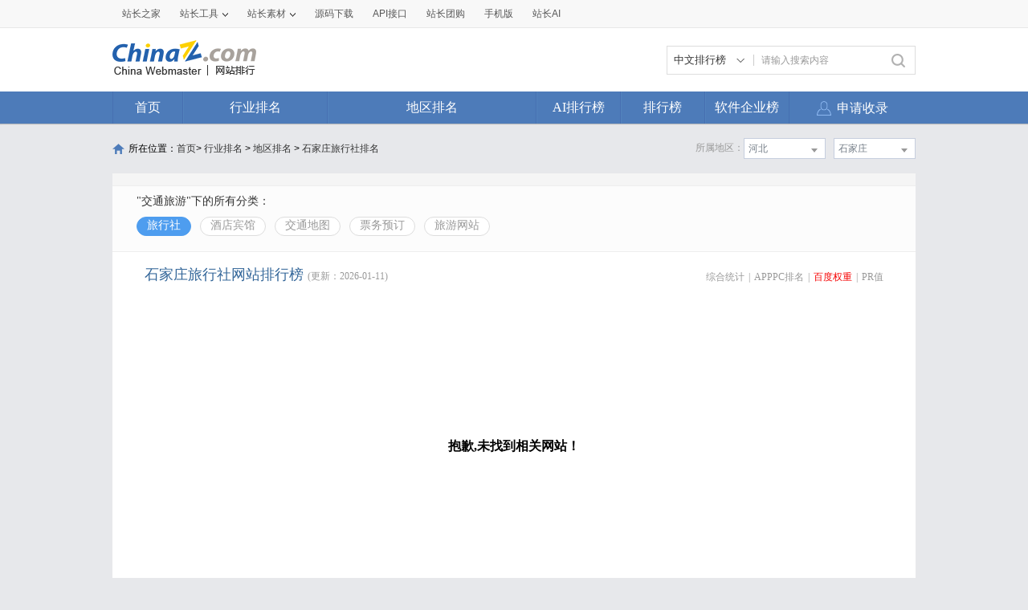

--- FILE ---
content_type: text/html; charset=utf-8
request_url: https://top.chinaz.com/hydq/jiaotonglvyou_lvxingshe/HeBei_ShiJiaZhuang_br.html
body_size: 7338
content:

<!DOCTYPE html>
<html>
<head>
    <meta http-equiv="Content-Type" content="text/html; charset=utf-8">
    <title>石家庄旅行社网站 - 石家庄旅行社网站br排名 - 网站排行榜</title>
    <meta name="keywords" content="br石家庄旅行社网站排名,br石家庄旅行社网站排行榜,br石家庄旅行社网站大全,br石家庄旅行社中文网站排名" />
    <meta name="description" content="br石家庄旅行社网站排名,根据网站的综合值按照不同的br石家庄旅行社网站进行筛选排名结果,通过筛选br石家庄旅行社网站可以看到每个br石家庄旅行社网站里面的网站排名优质的网站是哪些" />
    <link rel="stylesheet" type="text/css" href="https://top.chinaz.com/css/base.css">
    <script src="https://top.chinaz.com/js/jquery.min.js" type="text/jscript" language="javascript"></script>
    <script src="https://top.chinaz.com/js/jq-public.js" type="text/jscript" language="javascript"></script>
    <script src="https://top.chinaz.com/js/toppage.js?rd=20250610" type="text/jscript" language="javascript"></script>
    <script src="https://top.chinaz.com/js/layer/layer.js" type="text/jscript" language="javascript"></script>
    <script src="https://top.chinaz.com/js/device.min.js" type="text/jscript" language="javascript"></script>
    <script src="https://top.chinaz.com/js/Moblie.js" type="text/jscript" language="javascript"></script>

    <script class="CLASS42bc4e2f_b826_11e9_9ed0_18dbf2568723" src="https://a2put.chinaz.com/propagate.js"></script>
       <link rel="alternate" media="only screen and(max-width: 640px)" href="https://mtop.chinaz.com/hydq/jiaotonglvyou_lvxingshe/HeBei_ShiJiaZhuang_br.html">
    

    <link rel="shortcut icon" type="image/x-ico" href="https://img.chinaz.com/2020/img/favicon.ico" />
    <script type="text/javascript" language="javascript">
        $(function () {
            var r = Math.ceil(Math.random() * 20);
            var s = Math.ceil(Math.random() * 20);
            $("#MVaneHead_01 > a").each(function (i) {
                if (i == r || s == i) {
                    $(this).addClass("spec");
                }
            });
        });
        function ReloadRandom() {
            var guid = $("randomLink").attr("val");
            $.post("/json/IndexHandler.ashx?rd=" + Math.random(), { action: "random", guid: guid }, function (msg) {
                $("#randomList").html(msg.str);
                $("#randomLink").attr("val", msg.guid)
            }, "json");
        }
    </script>
</head>

<body id="content">


	<div class="advertBox backfix" id="toolLeftImg">
        <script>propagate('s1693353963620413', getCurrentScript())</script>
    </div>
    <div class="TopPageHeadWrap">
        <div class="toolBar">
            <div class="TPmain">
                <!--topNav Star -->
                <div class="topNav clearfix">
                    <ul class="navList fl clearfix">
                        <li><div class="one"><a href="https://www.chinaz.com">站长之家</a></div></li>

                        <li>
                            <div class="one"><a href="https://tool.chinaz.com" target="_blank">站长工具<i class="icon"></i></a></div>
                            <div class="two">
                                <a href="https://apppc.chinaz.com/index.php" target="_blank">APPPC排名查询</a>
                                <a href="https://rank.chinaz.com" target="_blank">百度权重查询</a>
                                <a href="https://seo.chinaz.com" target="_blank">SEO概况查询</a>
                                <a href="https://link.chinaz.com" target="_blank">友情链接查询</a>
                                <a href="https://whois.chinaz.com" target="_blank">Whois信息查询</a>
                            </div>
                        </li>

                        <li>
                            <div class="one"><a href="https://sc.chinaz.com" target="_blank">站长素材<i class="icon"></i></a></div>
                            <div class="two">
                                <a href="https://font.chinaz.com/" target="_blank">字体下载</a>
                                <a href="https://sc.chinaz.com/jianli/" target="_blank">简历模板</a>
                                <a href="https://sc.chinaz.com/tupian/" target="_blank">高清图片</a>
                                <a href="https://sc.chinaz.com/shiliang/" target="_blank">矢量素材</a>
                                <a href="https://sc.chinaz.com/ppt/" target="_blank">PPT模板</a>
                                <a href="https://sc.chinaz.com/psd/" target="_blank">PSD素材</a>
                            </div>
                        </li>
                        <li><div class="one"><a href="https://down.chinaz.com" target="_blank">源码下载</a></div></li>
                        <li><div class="one"><a href="https://api.chinaz.com/ApiDetails/Top" target="_blank">API接口</a></div></li>
                        <li><div class="one"><a href="https://tuan.chinaz.com/" target="_blank">站长团购</a></div></li>
                        <li>
                            <a class="Tnone" target="_blank" href="https://mtop.chinaz.com/"><span>手机版</span></a>
                            <p class="Tntwo two"><img src="https://top.chinaz.com/images/phone.jpg" width="200" height="200"></p>
                        </li>
                        <li>
                            <div class="one"><a  target="_blank" href="https://ai.chinaz.com/"><span>站长AI</span></a></div>
</li>
                        <!--<li><div class="one"><a href="https://space.chinaz.com" target="_blank">站长专栏</a></div></li>-->
                        <!--<li class="watch"><div class="one"><a href="https://weibo.com/chinaz" target="_blank"><i class="icon"></i>关注我们</a></div></li>-->
                    </ul>
                    <div class="navUser fr" id="chinaz_topbar">
             
                    </div>
                </div>
                <!--topNav End -->
            </div>
        </div>
        <div class="ToplogoWrap clearfix">
            <div class="TPmain">
                <h1 class="Toplogo"><a href=""><img src="https://top.chinaz.com/images/top-logo.png"></a></h1>
                <div class="TopSearch">
                    <div class="select">
                        <div class="current">
                            <input type="hidden" id="seaTypeId" value="1">
                            <span>中文排行榜</span>
                            <i></i>
                        </div>
                        <div class="list">
                            <div class="box">
                                <div class="item" data-value="1">中文排行榜</div>
                                <div class="item" data-value="2">软件企业榜</div>
                                <div class="item" data-value="3">软件产品榜</div>
                            </div>
                        </div>
                    </div>
                    <input type="text" lang="请输入搜索内容" id="txtKeyWord" onblur="BlurKey()" onfocus="FucusKey()" class="Rtxt" value="请输入搜索内容" />
                    <input id="btnSearch" type="button" onclick="javascript:SearchKey();" class="Rbtn" />
                </div>
                <div class="fr mr25" style=" text-align:right; width:468px; ">
                    <!--<a href="https://tool.chinaz.com/ppb/ppbs11" target="_blank"><img src="https://stats.chinaz.com/tools_img/ppb468.gif" /></a>-->
                    <script>propagate('1333761443824144385', getCurrentScript());</script>
                </div>
            </div>
        </div>
        <!--ToolNavbar-begin-->
        <div style="overflow: hidden;" class="TopNav-showWrap" id="Navbar">
            <div class="TopNav-layout">
                <div class="TopNav-menu line">
                    <div class="TopNav-content container">
                        <div class="TopNav-Centbox">
                            <div class="TopNav-MenuItem TopNav-MenuItem-index">
                                <a class="menu-title $.current1" href="https://top.chinaz.com/">首页</a><div class="MenuItemCent" style=" padding-left:0;"><ul class="MenuItem-SubList"> <li class="SubItem-wp"><a class="TNMI-SubItem" href="https://top.chinaz.com/all/">网站总排名</a></li></ul></div>
                            </div>
                            <div class="TopNav-MenuItem TopNav-MenuItemThree">
                                <a class="menu-title" href="https://top.chinaz.com/hangye/">行业排名</a><div class="MenuItemCent leftbor"><ul class="MenuItem-SubList"> <li class="SubItem-wp"><a class="TNMI-SubItem" href="https://top.chinaz.com/hangye/index_shenghuo.html">生活服务</a></li> <li class="SubItem-wp"><a class="TNMI-SubItem" href="https://top.chinaz.com/hangye/index_zonghe.html">综合其他</a></li> <li class="SubItem-wp"><a class="TNMI-SubItem" href="https://top.chinaz.com/hangye/index_yule.html">休闲娱乐</a></li> <li class="SubItem-wp"><a class="TNMI-SubItem" href="https://top.chinaz.com/hangye/index_jiaoyu.html">教育文化</a></li> <li class="SubItem-wp"><a class="TNMI-SubItem" href="https://top.chinaz.com/hangye/index_qiye.html">行业企业</a></li> <li class="SubItem-wp"><a class="TNMI-SubItem" href="https://top.chinaz.com/hangye/index_wangluo.html">网络科技</a></li> <li class="SubItem-wp"><a class="TNMI-SubItem" href="https://top.chinaz.com/hangye/index_gov.html">政府组织</a></li> <li class="SubItem-wp"><a class="TNMI-SubItem" href="https://top.chinaz.com/hangye/index_shopping.html">购物网站</a></li> <li class="SubItem-wp"><a class="TNMI-SubItem" href="https://top.chinaz.com/hangye/index_news.html">新闻媒体</a></li> <li class="SubItem-wp"><a class="TNMI-SubItem" href="https://top.chinaz.com/hangye/index_jiaotonglvyou.html">交通旅游</a></li> <li class="SubItem-wp"><a class="TNMI-SubItem" href="https://top.chinaz.com/hangye/index_yiliao.html">医疗健康</a></li> <li class="SubItem-wp"><a class="TNMI-SubItem" href="https://top.chinaz.com/hangye/index_tiyu.html">体育健身</a></li></ul></div>
                            </div>
                            <div class="TopNav-MenuItem TopNav-MenuItemtwo">
                                <a class="menu-title" href="https://top.chinaz.com/diqu/">地区排名</a><div class="MenuItemCent"><ul class="MenuItem-SubList"><li class="SubItem-wp"><a class="TNMI-SubItem" href="https://top.chinaz.com/diqu/index_BeiJing.html">北京</a></li><li class="SubItem-wp"><a class="TNMI-SubItem" href="https://top.chinaz.com/diqu/index_ShangHai.html">上海</a></li><li class="SubItem-wp"><a class="TNMI-SubItem" href="https://top.chinaz.com/diqu/index_TianJin.html">天津</a></li><li class="SubItem-wp"><a class="TNMI-SubItem" href="https://top.chinaz.com/diqu/index_ZhongQing.html">重庆</a></li><li class="SubItem-wp"><a class="TNMI-SubItem" href="https://top.chinaz.com/diqu/index_HeiLongJiang.html">黑龙江</a></li><li class="SubItem-wp"><a class="TNMI-SubItem" href="https://top.chinaz.com/diqu/index_JiLin.html">吉林</a></li><li class="SubItem-wp"><a class="TNMI-SubItem" href="https://top.chinaz.com/diqu/index_LiaoNing.html">辽宁</a></li><li class="SubItem-wp"><a class="TNMI-SubItem" href="https://top.chinaz.com/diqu/index_NeiMengGu.html">内蒙古</a></li><li class="SubItem-wp"><a class="TNMI-SubItem" href="https://top.chinaz.com/diqu/index_HeBei.html">河北</a></li><li class="SubItem-wp"><a class="TNMI-SubItem" href="https://top.chinaz.com/diqu/index_ShanXi.html">山西</a></li><li class="SubItem-wp"><a class="TNMI-SubItem" href="https://top.chinaz.com/diqu/index_ShaanXi.html">陕西</a></li><li class="SubItem-wp"><a class="TNMI-SubItem" href="https://top.chinaz.com/diqu/index_ShanDong.html">山东</a></li><li class="SubItem-wp"><a class="TNMI-SubItem" href="https://top.chinaz.com/diqu/index_XinJiang.html">新疆</a></li><li class="SubItem-wp"><a class="TNMI-SubItem" href="https://top.chinaz.com/diqu/index_XiCang.html">西藏</a></li><li class="SubItem-wp"><a class="TNMI-SubItem" href="https://top.chinaz.com/diqu/index_QingHai.html">青海</a></li><li class="SubItem-wp"><a class="TNMI-SubItem" href="https://top.chinaz.com/diqu/index_GanSu.html">甘肃</a></li><li class="SubItem-wp"><a class="TNMI-SubItem" href="https://top.chinaz.com/diqu/index_NingXia.html">宁夏</a></li><li class="SubItem-wp"><a class="TNMI-SubItem" href="https://top.chinaz.com/diqu/index_HeNan.html">河南</a></li><li class="SubItem-wp"><a class="TNMI-SubItem" href="https://top.chinaz.com/diqu/index_JiangSu.html">江苏</a></li><li class="SubItem-wp"><a class="TNMI-SubItem" href="https://top.chinaz.com/diqu/index_HuBei.html">湖北</a></li><li class="SubItem-wp"><a class="TNMI-SubItem" href="https://top.chinaz.com/diqu/index_ZheJiang.html">浙江</a></li><li class="SubItem-wp"><a class="TNMI-SubItem" href="https://top.chinaz.com/diqu/index_AnHui.html">安徽</a></li><li class="SubItem-wp"><a class="TNMI-SubItem" href="https://top.chinaz.com/diqu/index_FuJian.html">福建</a></li><li class="SubItem-wp"><a class="TNMI-SubItem" href="https://top.chinaz.com/diqu/index_JiangXi.html">江西</a></li><li class="SubItem-wp"><a class="TNMI-SubItem" href="https://top.chinaz.com/diqu/index_HuNan.html">湖南</a></li><li class="SubItem-wp"><a class="TNMI-SubItem" href="https://top.chinaz.com/diqu/index_GuiZhou.html">贵州</a></li><li class="SubItem-wp"><a class="TNMI-SubItem" href="https://top.chinaz.com/diqu/index_SiChuan.html">四川</a></li><li class="SubItem-wp"><a class="TNMI-SubItem" href="https://top.chinaz.com/diqu/index_GuangDong.html">广东</a></li><li class="SubItem-wp"><a class="TNMI-SubItem" href="https://top.chinaz.com/diqu/index_YunNan.html">云南</a></li><li class="SubItem-wp"><a class="TNMI-SubItem" href="https://top.chinaz.com/diqu/index_GuangXi.html">广西</a></li><li class="SubItem-wp"><a class="TNMI-SubItem" href="https://top.chinaz.com/diqu/index_HaiNan.html">海南</a></li><li class="SubItem-wp"><a class="TNMI-SubItem" href="https://top.chinaz.com/diqu/index_XiangGang.html">香港</a></li><li class="SubItem-wp"><a class="TNMI-SubItem" href="https://top.chinaz.com/diqu/index_AoMen.html">澳门</a></li><li class="SubItem-wp"><a class="TNMI-SubItem" href="https://top.chinaz.com/diqu/index_TaiWan.html">台湾</a></li><li class="SubItem-wp"><a class="TNMI-SubItem" href="https://top.chinaz.com/diqu/index_HaiWai.html">海外</a></li></ul></div>
                            </div>
								<div class="TopNav-MenuItem TopNav-MenuItemOne">
                                <a class="menu-title" href="https://top.chinaz.com/alltop/">AI排行榜</a>
                                <div class="MenuItemCent" style=" padding-left:0;">
                                    <ul class="MenuItem-SubList">
                                        <li class="SubItem-wp"><a class="TNMI-SubItem" href="https://app.aibase.com/zh/best-ai-tools">全球排行榜</a></li>
                                        <li class="SubItem-wp"><a class="TNMI-SubItem" href="https://app.aibase.com/zh/tools">AI工具导航</a></li>
                                        <li class="SubItem-wp"><a class="TNMI-SubItem" href="https://news.aibase.com/zh">AI资讯</a></li>
                                        <li class="SubItem-wp"><a class="TNMI-SubItem" href="https://model.aibase.com/zh/llm">AI模型库</a></li>
                                        <li class="SubItem-wp"><a class="TNMI-SubItem" href="https://mcp.aibase.com/zh/ranking">MCP排行榜</a></li>
                                        <li class="SubItem-wp"><a class="TNMI-SubItem" href="https://model.aibase.com/zh/arena">大模型竞技场</a></li>
                                        <li class="SubItem-wp"><a class="TNMI-SubItem" href="https://model.aibase.com/zh/calculator">模型费用计算器</a></li>
                                    </ul>
                                </div>
                            </div>
                            <div class="TopNav-MenuItem TopNav-MenuItemOne">
                                <a class="menu-title" href="https://top.chinaz.com/alltop/">排行榜</a>
                                <div class="MenuItemCent" style=" padding-left:0;">
                                    <ul class="MenuItem-SubList">
                                        <li class="SubItem-wp"><a class="TNMI-SubItem" href="https://top.chinaz.com/diqutop/">地区排行榜</a></li>
                                        <li class="SubItem-wp"><a class="TNMI-SubItem" href="https://top.chinaz.com/hangyetop/">行业排行榜</a></li>
                                        <li class="SubItem-wp"><a class="TNMI-SubItem" href="https://top.chinaz.com/waptop/">移动排行榜</a></li>
                                        <li class="SubItem-wp"><a class="TNMI-SubItem" href="https://top.chinaz.com/gongsi/">公司排行榜</a></li>
                                        <li class="SubItem-wp"><a class="TNMI-SubItem" href="https://alexa.chinaz.com/Global/">全球排行榜</a></li>
                                    </ul>
                                </div>
                            </div>
						
                            <div class="TopNav-MenuItem TopNav-MenuItemFour">
                                <a class="menu-title" href="https://top.chinaz.com/qiye/">软件企业榜</a>
                                <div class="MenuItemCent" style=" padding-left:0;">
                                    <ul class="MenuItem-SubList">
                                        <li class="SubItem-wp"><a class="TNMI-SubItem" href="https://top.chinaz.com/qiye/">软件企业榜</a></li>
                                        <li class="SubItem-wp"><a class="TNMI-SubItem" href="https://top.chinaz.com/qiye/cp.html">软件产品榜</a></li>
                                    </ul>
                                </div>
                            </div>
                            <div class="menu-right-section rightnav fr">
                                <ul class="menu-right-list">
                                    <li class="menu-right-list-item user-center">
                                        <a href="https://topuser.chinaz.com/shoulu.aspx" class="menu-right-list-link">
                                            <span class="item-icon"></span>
                                            <span class="item-name">申请收录</span>
                                        </a>
                                    </li>
                                </ul>
                            </div>
                        </div>
                    </div>
                </div>
            </div>
        </div> <!--ToolNavbar-end-->
    </div>
    <div class="gotop hide" id="gotop">
        <a class="cz-weixin" style=" display:none;" href="javascript:;"></a>
        <a class="feedback" onclick="window.open('https://wpa.qq.com/msgrd?v=3&uin=3051514&site=qq&menu=yes', '_blank', 'height=544, width=644,toolbar=no,scrollbars=no,menubar=no,status=no');return false;" target="_blank"></a> <a class="go" href="javascript:;"></a>
    </div>
    <!--TopPageHeadWrap-begin-->
    <div class="Wrapper TopIndexCentWrap pt10">
        <link rel="stylesheet" type="text/css" href="https://top.chinaz.com/css/AreaList.css">
<!--TopPlaceWrap-begin-->
<div class="TopPlaceWrap clearfix">
    <p class="TopPlace-left"><span class="ico-plhome"></span>所在位置：<a href="https://top.chinaz.com/index.html">首页</a>&gt; <a href="https://top.chinaz.com/hangye/">行业排名</a> &gt; <a href="https://top.chinaz.com/diqu/">地区排名</a>  > <a href="/hydq/jiaotonglvyou_lvxingshe/HeBei_ShiJiaZhuang_br.html">石家庄旅行社排名</a></p>
    <div class="TopPlace-right">
            <div class="MainCate-choese ToolChoese">
                <div class="MainCateW-choese SearChoeseWrap">
                    <div class="MainCateW-cont SearChoese">石家庄</div>
                    <span class="MCicon-drop-down"></span><ul class="MainCateC-down SearChoese-show" style="display: none;"></ul>
                    <ul class="MainCateC-down SearChoese-show" style="display: none;">
                        <li><a href="https://top.chinaz.com/hydq/jiaotonglvyou_lvxingshe/HeBei_br.html" val="">全部类型</a></li>
                            <li><a href="https://top.chinaz.com/hydq/jiaotonglvyou_lvxingshe/HeBei_ShiJiaZhuang_br.html" val="">石家庄</a></li>
                            <li><a href="https://top.chinaz.com/hydq/jiaotonglvyou_lvxingshe/HeBei_BaoDing_br.html" val="">保定</a></li>
                            <li><a href="https://top.chinaz.com/hydq/jiaotonglvyou_lvxingshe/HeBei_ZhangJiaKou_br.html" val="">张家口</a></li>
                            <li><a href="https://top.chinaz.com/hydq/jiaotonglvyou_lvxingshe/HeBei_ChengDe_br.html" val="">承德</a></li>
                            <li><a href="https://top.chinaz.com/hydq/jiaotonglvyou_lvxingshe/HeBei_TangShan_br.html" val="">唐山</a></li>
                            <li><a href="https://top.chinaz.com/hydq/jiaotonglvyou_lvxingshe/HeBei_LangFang_br.html" val="">廊坊</a></li>
                            <li><a href="https://top.chinaz.com/hydq/jiaotonglvyou_lvxingshe/HeBei_CangZhou_br.html" val="">沧州</a></li>
                            <li><a href="https://top.chinaz.com/hydq/jiaotonglvyou_lvxingshe/HeBei_HengShui_br.html" val="">衡水</a></li>
                            <li><a href="https://top.chinaz.com/hydq/jiaotonglvyou_lvxingshe/HeBei_XingTai_br.html" val="">邢台</a></li>
                            <li><a href="https://top.chinaz.com/hydq/jiaotonglvyou_lvxingshe/HeBei_HanDan_br.html" val="">邯郸</a></li>
                            <li><a href="https://top.chinaz.com/hydq/jiaotonglvyou_lvxingshe/HeBei_QinHuangDao_br.html" val="">秦皇岛</a></li>
                    </ul>
                </div>
            </div>
            <div class="MainCate-choese ToolChoese mr10">
                <div class="MainCateW-choese SearChoeseWrap">
                    <div class="MainCateW-cont SearChoese">河北</div>
                    <span class="MCicon-drop-down"></span>
                    <ul class="MainCateC-down SearChoese-show" style="display: none;">
                        <li><a href="https://top.chinaz.com/hangye/index_jiaotonglvyou_lvxingshe_br.html" val="">全部类型</a></li>
                            <li><a href="https://top.chinaz.com/hydq/jiaotonglvyou_lvxingshe/BeiJing_br.html" val="">北京</a></li>
                            <li><a href="https://top.chinaz.com/hydq/jiaotonglvyou_lvxingshe/GuangDong_br.html" val="">广东</a></li>
                            <li><a href="https://top.chinaz.com/hydq/jiaotonglvyou_lvxingshe/ShangHai_br.html" val="">上海</a></li>
                            <li><a href="https://top.chinaz.com/hydq/jiaotonglvyou_lvxingshe/JiangSu_br.html" val="">江苏</a></li>
                            <li><a href="https://top.chinaz.com/hydq/jiaotonglvyou_lvxingshe/ZheJiang_br.html" val="">浙江</a></li>
                            <li><a href="https://top.chinaz.com/hydq/jiaotonglvyou_lvxingshe/ShanDong_br.html" val="">山东</a></li>
                            <li><a href="https://top.chinaz.com/hydq/jiaotonglvyou_lvxingshe/FuJian_br.html" val="">福建</a></li>
                            <li><a href="https://top.chinaz.com/hydq/jiaotonglvyou_lvxingshe/SiChuan_br.html" val="">四川</a></li>
                            <li><a href="https://top.chinaz.com/hydq/jiaotonglvyou_lvxingshe/HeNan_br.html" val="">河南</a></li>
                            <li><a href="https://top.chinaz.com/hydq/jiaotonglvyou_lvxingshe/HuBei_br.html" val="">湖北</a></li>
                            <li><a href="https://top.chinaz.com/hydq/jiaotonglvyou_lvxingshe/AnHui_br.html" val="">安徽</a></li>
                            <li><a href="https://top.chinaz.com/hydq/jiaotonglvyou_lvxingshe/HuNan_br.html" val="">湖南</a></li>
                            <li><a href="https://top.chinaz.com/hydq/jiaotonglvyou_lvxingshe/HeBei_br.html" val="">河北</a></li>
                            <li><a href="https://top.chinaz.com/hydq/jiaotonglvyou_lvxingshe/ShaanXi_br.html" val="">陕西</a></li>
                            <li><a href="https://top.chinaz.com/hydq/jiaotonglvyou_lvxingshe/ZhongQing_br.html" val="">重庆</a></li>
                            <li><a href="https://top.chinaz.com/hydq/jiaotonglvyou_lvxingshe/LiaoNing_br.html" val="">辽宁</a></li>
                            <li><a href="https://top.chinaz.com/hydq/jiaotonglvyou_lvxingshe/JiangXi_br.html" val="">江西</a></li>
                            <li><a href="https://top.chinaz.com/hydq/jiaotonglvyou_lvxingshe/JiLin_br.html" val="">吉林</a></li>
                            <li><a href="https://top.chinaz.com/hydq/jiaotonglvyou_lvxingshe/TianJin_br.html" val="">天津</a></li>
                            <li><a href="https://top.chinaz.com/hydq/jiaotonglvyou_lvxingshe/YunNan_br.html" val="">云南</a></li>
                            <li><a href="https://top.chinaz.com/hydq/jiaotonglvyou_lvxingshe/ShanXi_br.html" val="">山西</a></li>
                            <li><a href="https://top.chinaz.com/hydq/jiaotonglvyou_lvxingshe/GuangXi_br.html" val="">广西</a></li>
                            <li><a href="https://top.chinaz.com/hydq/jiaotonglvyou_lvxingshe/GuiZhou_br.html" val="">贵州</a></li>
                            <li><a href="https://top.chinaz.com/hydq/jiaotonglvyou_lvxingshe/HeiLongJiang_br.html" val="">黑龙江</a></li>
                            <li><a href="https://top.chinaz.com/hydq/jiaotonglvyou_lvxingshe/HaiNan_br.html" val="">海南</a></li>
                            <li><a href="https://top.chinaz.com/hydq/jiaotonglvyou_lvxingshe/HaiWai_br.html" val="">海外</a></li>
                            <li><a href="https://top.chinaz.com/hydq/jiaotonglvyou_lvxingshe/GanSu_br.html" val="">甘肃</a></li>
                            <li><a href="https://top.chinaz.com/hydq/jiaotonglvyou_lvxingshe/NeiMengGu_br.html" val="">内蒙古</a></li>
                            <li><a href="https://top.chinaz.com/hydq/jiaotonglvyou_lvxingshe/XiangGang_br.html" val="">香港</a></li>
                            <li><a href="https://top.chinaz.com/hydq/jiaotonglvyou_lvxingshe/XinJiang_br.html" val="">新疆</a></li>
                            <li><a href="https://top.chinaz.com/hydq/jiaotonglvyou_lvxingshe/QingHai_br.html" val="">青海</a></li>
                            <li><a href="https://top.chinaz.com/hydq/jiaotonglvyou_lvxingshe/TaiWan_br.html" val="">台湾</a></li>
                            <li><a href="https://top.chinaz.com/hydq/jiaotonglvyou_lvxingshe/NingXia_br.html" val="">宁夏</a></li>
                            <li><a href="https://top.chinaz.com/hydq/jiaotonglvyou_lvxingshe/XiCang_br.html" val="">西藏</a></li>
                            <li><a href="https://top.chinaz.com/hydq/jiaotonglvyou_lvxingshe/AoMen_br.html" val="">澳门</a></li>
                    </ul>
                </div>
            </div>
            <strong class="CateTit fr col-gray">所属地区：</strong>

    </div>
</div>
<!--TopPlaceWrap-begin-->
<div class='adboxnew'>
    <div class='adpicnew'>
        <script>propagate('1334019040422662146', getCurrentScript());</script>
    </div>
    <div class='adpicnew'>
        <script>propagate('1334412581372170241', getCurrentScript());</script>
    </div>
</div>
<!--TopListCent-end-->
<div class="TopListCent">
    <!--TopListCent-Head-begin-->
    <div class="TopListCent-Head">
        <p class="Headtitle">&quot;交通旅游&quot;下的所有分类：</p>
        <div class="HeadFilter clearfix">
                        <a href="https://top.chinaz.com/hydq/jiaotonglvyou_lvxingshe/HeBei_ShiJiaZhuang_br.html" class="HFcurt">旅行社</a>
                        <a href="https://top.chinaz.com/hydq/jiaotonglvyou_jiudian/HeBei_ShiJiaZhuang_br.html" class="">酒店宾馆</a>
                        <a href="https://top.chinaz.com/hydq/jiaotonglvyou_jiaotong/HeBei_ShiJiaZhuang_br.html" class="">交通地图</a>
                        <a href="https://top.chinaz.com/hydq/jiaotonglvyou_piaowu/HeBei_ShiJiaZhuang_br.html" class="">票务预订</a>
                        <a href="https://top.chinaz.com/hydq/jiaotonglvyou_lvyou/HeBei_ShiJiaZhuang_br.html" class="">旅游网站</a>
        </div>
    </div>
    <!--TopListCent-Head-end-->
    <!--TopListCent-listWrap-begin-->
    <div class="TopListCent-listWrap">
        <div class="lsitHead">
            <p class="lHead-left fl"><span class="titword">石家庄旅行社网站排行榜</span><span class="col-gray">(更新：2026-01-11)</span></p>
            <div class="lHead-right fr _pr">
                <a href="https://top.chinaz.com/hydq/jiaotonglvyou_lvxingshe/HeBei_ShiJiaZhuang.html" class="">综合统计</a><i>|</i><a href="https://top.chinaz.com/hydq/jiaotonglvyou_lvxingshe/HeBei_ShiJiaZhuang_alexa.html" class=" ">APPPC排名</a><i>|</i><a href="https://top.chinaz.com/hydq/jiaotonglvyou_lvxingshe/HeBei_ShiJiaZhuang_br.html" class=" tagCurt">百度权重</a><i>|</i><a href="https://top.chinaz.com/hydq/jiaotonglvyou_lvxingshe/HeBei_ShiJiaZhuang_pr.html" class="">PR值</a>
            </div>
        </div>
                    <div class="emptyCss">抱歉,未找到相关网站！</div>
                        <div class="TPageCent-TMain07 mb30">
                            <h4 class="TMain07-head">随便看看</h4>
                            <ul class="TMain07-ImgList SimSun clearfix">
                                    <li><a href="/site_jwch.sdut.edu.cn.html" class="ImgList"><img src="//topimg.chinaz.net/WebSiteimages/jwchsduteducn/b9ef66d4-8f00-4f16-ba7e-5a7fb2561bba_2015_s.png" onerror="this.src='//topimg.chinaz.net/WebSiteimages/nothing.png'"></a><a href="/site_jwch.sdut.edu.cn.html" class="TxtList">山东理工大学教务处</a></li>
                                    <li><a href="/Html/site_gdszdongfang.com.html" class="ImgList"><img src="//topimg.chinaz.net/WebSiteimages/gdszdongfangcom/8bda861b-add6-4688-a38c-a717c10c8e8d_2025_s.jpg" onerror="this.src='//topimg.chinaz.net/WebSiteimages/nothing.png'"></a><a href="/Html/site_gdszdongfang.com.html" class="TxtList">深圳市东纺无纺布</a></li>
                                    <li><a href="/Html/site_b3.org.cn.html" class="ImgList"><img src="//topimg.chinaz.net/WebSiteimages/b3orgcn/9be7eca4-b46d-4993-a781-8731df84b68f_2025_s.jpg" onerror="this.src='//topimg.chinaz.net/WebSiteimages/nothing.png'"></a><a href="/Html/site_b3.org.cn.html" class="TxtList">中国极限运动协会</a></li>
                                    <li><a href="/Html/site_elong.com.html" class="ImgList"><img src="//topimg.chinaz.net/WebSiteimages/elongcom/f3ec8d01-8a31-4959-8d14-3281bfc21742_2016_s.png" onerror="this.src='//topimg.chinaz.net/WebSiteimages/nothing.png'"></a><a href="/Html/site_elong.com.html" class="TxtList">艺龙旅行网</a></li>
                                    <li><a href="/Html/site_lcbbs.cc.html" class="ImgList"><img src="//topimg.chinaz.net/WebSiteimages/lcbbscc/c8f94aa7-8900-4521-b310-714ac533fbeb_2015_s.png" onerror="this.src='//topimg.chinaz.net/WebSiteimages/nothing.png'"></a><a href="/Html/site_lcbbs.cc.html" class="TxtList"> 龙川论坛 </a></li>
                                    <li><a href="/Html/site_xhj.info.html" class="ImgList"><img src="//topimg.chinaz.net/WebSiteimages/xhjinfo/7a6cf721-361a-49e9-a3b4-a1adc3f4d168_2025_s.jpg" onerror="this.src='//topimg.chinaz.net/WebSiteimages/nothing.png'"></a><a href="/Html/site_xhj.info.html" class="TxtList">小火箭加速器免费下载</a></li>
                                    <li><a href="/site_www.yy3t.com.html" class="ImgList"><img src="//topimg.chinaz.net/WebSiteimages/wwwyy3tcom/84907f8e-70e2-4042-8b30-5fb211f030b0_2018_s.png" onerror="this.src='//topimg.chinaz.net/WebSiteimages/nothing.png'"></a><a href="/site_www.yy3t.com.html" class="TxtList">想听音乐网</a></li>
                                    <li><a href="/site_www.qyt1902.com.html" class="ImgList"><img src="//topimg.chinaz.net/WebSiteimages/wwwqyt1902com/003b2056-ab73-4ae7-9c14-b373d8bbe7ab_2016_s.png" onerror="this.src='//topimg.chinaz.net/WebSiteimages/nothing.png'"></a><a href="/site_www.qyt1902.com.html" class="TxtList">泉源堂</a></li>
                                    <li><a href="/site_www.xigou100.com.html" class="ImgList"><img src="//topimg.chinaz.net/WebSiteimages/wwwxigou100com/8065570f-0e35-4b02-9549-9d0df556b053_2012_s.png" onerror="this.src='//topimg.chinaz.net/WebSiteimages/nothing.png'"></a><a href="/site_www.xigou100.com.html" class="TxtList">喜购网</a></li>
                                    <li><a href="/Html/site_zyyyxxw.com.html" class="ImgList"><img src="//topimg.chinaz.net/WebSiteimages/zyyyxxwcom/3006b2c0-1cb6-44df-a269-f836c1066fba_2025_s.jpg" onerror="this.src='//topimg.chinaz.net/WebSiteimages/nothing.png'"></a><a href="/Html/site_zyyyxxw.com.html" class="TxtList">手抄报大全</a></li>
                            </ul>
                        </div>

        <div class="ListPageWrap">
            
        </div>
    </div>
    <!--TopListCent-listWrap-end-->
</div>
<!--TopListCent-end-->

    </div>
    <script language="javascript">
<!--
        if (top.location !== self.location) {
            top.location = self.location;
        }
//-->
    </script>
    <!--TPfooterWrap-end-->
    ﻿
    <script src="https://top.chinaz.com/js/uc1.js" type="text/javascript"></script>
    <div class="TPfooterWrap">
        <div class="TPfooter">
            <div class="TPmain">
                <p>
                    <a href="https://www.chinaz.com/aboutus/index.html" target="_blank">关于站长之家</a> -
                    <a href="https://ww.chinaz.com/aboutus/contact.php?from=news" target="_blank">联系我们</a> -
                    <a href="https://www.chinaz.com/aboutus/ad.html" target="_blank">广告服务</a> -
                    <a href="https://www.chinaz.com/aboutus/link.html" target="_blank">友情链接</a> -
                    <a href="https://www.chinaz.com/aboutus/announce.html" target="_blank">版权声明</a> -
                    <a href="https://www.chinaz.com/aboutus/join.html" target="_blank">人才招聘</a> -
                    <a href="https://www.chinaz.com/aboutus/events.html" target="_blank">网站动态</a> -
                    <a href="https://www.chinaz.com/aboutus/help.html" target="_blank">帮助</a> -
                    <!--<a href="#">iPhone客户端</a>-<a href="#">Android客户端</a>- --><a href="https://mtop.chinaz.com" target="_blank">手机版</a>
                </p>
                <p>
                    ©CopyRight 2002-2026 CHINAZ.COM Inc All Rights Reserved. 站长之家 版权所有&nbsp;&nbsp;
                    <SCRIPT language=javascript src="https://top.chinaz.com/js/cnzzjs.js"></SCRIPT>
                </p>

            </div>
        </div>
    </div>
	
    <!--TPfooterWrap-end-->
    

</body>
</html> 

--- FILE ---
content_type: application/javascript
request_url: https://top.chinaz.com/js/jq-public.js
body_size: 2830
content:
// JavaScript Document

$(document).ready(function () {
  //ToolTop
  menuHover($("#menu li>a"), $("#menu li p"), 200);
  //Navbar
  $("#Navbar").hover(function () {
    $("#ToolNav").addClass("ToolNavbar-hover");
  }, function () {
    $("#ToolNav").removeClass("ToolNavbar-hover");
  });
  //Navbar
  //Navbar
  $(".TopNav-MenuItem").hover(function () {
    var index = $(this).index();
    $("#Navbar").addClass("TopNav-showWrap-show");
    $(".menu-title").eq(index).addClass("current");
    $("#Navbar").css("overflow", "visible");
  }, function () {
    var index = $(this).index();
    $("#Navbar").removeClass("TopNav-showWrap-show");
    $(".menu-title").eq(index).removeClass("current");
    $("#Navbar").css("overflow", "hidden");
  });

  var action = getQueryString("action");
  action = action == null ? "mysite" : action;
  $(".TUserNavBar > li").removeClass("TnActive");
  $("#" + action).addClass("TnActive");
  $(".ToolChoese").each(function () {
    _select({
      select: $(this).find("div.SearChoese"),
      options: $(this).find("ul.SearChoese-show"),
      option: $(this).find("ul.SearChoese-show li a"),
      t: "slide", //效果（可选参数）
      parents: $(".ToolChoese") //多个select时，传入父级（可选参数）
    });
  });

  // 搜索选择控制
  $(".TopSearch .list .item[data-value=" + $(".TopSearch .current input").val() + "]").addClass('on');
  $(".TopSearch .list .item").on('click', function () {
    $(this).addClass('on').siblings().removeClass('on')

    $(".TopSearch .current input").val($(this).data('value'));
    $(".TopSearch .current span").text($(this).text());
  });


  //toppage-begin
  $(".AllClass .AC-Btn").click(function () {
    if (!$(".MenuShow").hasClass("hide")) {
      $(".MenuShow").addClass("hide");
    } else {
      $(".MenuShow").removeClass("hide");
    }
  })

  $(".MenuShow a").click(function () {
    $(".MenuShow").addClass("hide");
  })


  $(".TMain01-head a").hover(function () {
    var index = $(this).index();
    $(".TMain01-head a").removeClass("TMA01-HeadCurt");
    $(this).addClass("TMA01-HeadCurt");
    $("div.TMain01show").addClass("hide");
    $("div.TMain01show").eq(index).removeClass("hide");

  });


  $(".headtag a").hover(function () {

    var index = $(this).index();
    $(".headtag a").removeClass("tagCurt");
    $(this).addClass("tagCurt");
    $(".TopMainTag-show").addClass("hide");
    $(".TopMainTag-show").eq(index).removeClass("hide");

  });

  $(".TMain05-head a").hover(function () {

    var index = $(this).index();
    $(".TMain05-head a").removeClass("TMain05-HeadCurt");
    $(this).addClass("TMain05-HeadCurt");
    $(".TMain05-Cent-show").addClass("hide");
    $(".TMain05-Cent-show").eq(index).removeClass("hide");

  });


  //toppage-end
  $('.navList li, .editShare li').hover(function () {
    var listTwo = $(this).children().hasClass('two');
    if (listTwo == true) {
      $(this).toggleClass('hover');
    };
  });
  //toplist-begin
  menuHover($('a.downMenu'), $('.downMenuShow'), 200, function (_this) {
    $('a.downMenu').text($(_this).text());
    $('.downMenuShow').hide();
  });
  //toplist-end


  var trime;
  $(".ContTit .PCop").hover(function () {
    var propHtml = $(this).parent().find(".hfCss").html();
    $(".ContTPop").html(propHtml);
    clearTimeout(trime);
    var oe = $(this).offset();
    $(".ContTPop").stop().animate({ top: oe.top + 10, left: oe.left + 300 }, 200, function () {
      $(this).show();
    });
  }, function () {
    trime = setTimeout(function () { $(".ContTPop").hide() }, 200);
  });
  $(".ContTPop").hover(function () {
    clearTimeout(trime);
    $(this).show();
  }, function () {
    trime = setTimeout(function () { $(".ContTPop").hide() }, 200);
  });

});

function menuHover(menuObj, menuItem, timer, fn) {
  var hoverTimer, outTimer;
  menuObj.hover(function () {
    var _this = $(this);
    clearTimeout(outTimer);
    hoverTimer = setTimeout(function () {
      menuItem.hide();
      _this.nextAll().show();
    }, timer);
  }, function () {
    var _this = $(this);
    clearTimeout(hoverTimer);
    outTimer = setTimeout(function () {
      _this.nextAll('.downMenuShow').hide();
    }, timer);
  });
  menuItem.hover(function () {
    var _this = $(this);
    clearTimeout(outTimer);
    hoverTimer = setTimeout(function () {
      _this.show();
    }, timer);
  }, function () {
    var _this = $(this);
    clearTimeout(hoverTimer);
    outTimer = setTimeout(function () {
      _this.hide();
    }, timer);
  });
  if (fn) {
    menuItem.children().click(function () {
      fn(this);
    });
  }
};
//SearchWrapHid-Cent
var checkFocus = function (options) {
  var thisCheck = options.obj_input; //当前input
  var msgBox = options.msgBox; //当前提示标签
  checkValue = thisCheck.val();
  var trime = options.trime !== undefined ? options.trime : 200;
  thisCheck.focus(function () {
    msgBox.fadeOut(trime);
  });
  thisCheck.blur(function () {
    if ($(this).val() == "") {
      if (msgBox.hasClass(options.Tip)) {
        msgBox.stop(true, true).fadeIn(trime);
      }
      return false;
    } else {
      msgBox.stop(true, true).fadeOut(trime);
      return true;
    }
  });
  msgBox.click(function () {
    thisCheck.focus();
  });

  function init() {
    if (checkValue !== '' || thisCheck.focus()) {
      msgBox.stop(true, true).fadeOut(trime);
    } else {
      msgBox.stop(true, true).fadeIn(trime);
    }
  }
  init();
};
var clearInput = function (options) {
  var thisCheck = options.obj_input; //当前input
  var msgBox = options.msgBox; //当前提示标签
  checkValue = thisCheck.val();
  var trime = options.trime !== undefined ? options.trime : 100;
  thisCheck.bind("blur keyup", function () {
    if ($(this).val() == "") {
      if (msgBox.hasClass(options.Tip)) {
        msgBox.stop(true, true).fadeOut(trime);
      }
    } else {
      msgBox.stop(true, true).fadeIn(trime);
    }
  });
  msgBox.click(function () {
    thisCheck.focus();
    msgBox.stop(true, true).fadeOut(trime);
    thisCheck.val("");
  });

  function init() {
    if (checkValue !== '') {
      msgBox.stop(true, true).fadeIn(trime);
    } else {
      msgBox.stop(true, true).fadeOut(trime);
    }
  }
  init();
};
var _select = function (settings) {
  settings.select.bind("selectstart", function () { return false; }); //禁用选中IE，其他-moz-user-select:none;
  settings.select.click(function (e) {
    if (settings.parents)
      if (settings.parents.length > 1) settings.parents.find("ul").not(settings.options).hide(); //如果有多个select隐藏非当前的所有相关ul
    e.stopPropagation();
    if (settings.options.is(":visible")) showType(0);
    else showType(1);
  });
  settings.option.click(function () {
    settings.select.text($(this).text());
    settings.select.next().val($(this).attr("val"));
    showType(0);
  });
  $(document).click(function () {
    if (settings.options.is(":visible")) showType(0);
  });

  function showType(flage) {
    switch (settings.t) {
      case "slide":
        if (flage) settings.options.slideDown(50);
        else settings.options.slideUp(50);
        break;
      case "fade":
        if (flage) settings.options.fadeIn(200);
        else settings.options.fadeOut(200);
        break;
      default:
        if (flage) settings.options.show();
        else settings.options.hide();
        break;
    }
  }
};
Array.prototype.unique = function (isStrict) {
  if (this.length < 2) return [this[0]] || [];
  var tempObj = {},
    newArr = [];
  for (var i = 0; i < this.length; i++) {
    var v = this[i];
    var condition = isStrict ? (typeof tempObj[v] != typeof v) : false;
    if ((typeof tempObj[v] == "undefined") || condition) {
      tempObj[v] = v;
      newArr.push(v);
    }
  }
  return newArr;
};

$(function () {
  $(window).on('scroll', function () {
    var st = $(document).scrollTop();
    if (st > 0) {
      if ($('#content').length != 0) {
        var w = $(window).width(), mw = $('#content').width();
        if ((w - mw) / 2 > 70)
          $('#gotop').css({ 'left': (w - mw) / 2 + mw + 20 });
        else {
          $('#gotop').css({ 'left': 'auto' });
        }
      }
      $('#gotop').fadeIn(function () {
        $(this).removeClass('hide');
      })
        ;
    } else {
      $('#gotop').fadeOut(function () {
        $(this).addClass('hide');
      });
    }
  });
  $('#gotop .go').on('click', function () {
    $('html,body').animate({ 'scrollTop': 0 }, 500);
  });
  var Crsky_ContentPlius = new function () { };
  Crsky_ContentPlius = {
    des_div_height: 78,
    isshowall: false,
    Init: function () {
      if ($("#rom_des").height() > this.des_div_height) {
        this.HideAllDes();
        $("#rom_des_showall").show();
      }
      else {
        $("#rom_des_showall").hide();
      }
    },
    ShowAllDes: function () {
      $("#rom_des").height("auto");
      $("#rom_des_showall").html("收起");
      this.isshowall = true;
    },
    HideAllDes: function () {
      $("#rom_des").height(this.des_div_height);
      $("#rom_des_showall").html("显示全部");
      this.isshowall = false;
    }

  };
  $(function () {
    Crsky_ContentPlius.Init();
    $("#rom_des_showall").click(function () {
      if (Crsky_ContentPlius.isshowall) {
        Crsky_ContentPlius.HideAllDes();
      }
      else {
        Crsky_ContentPlius.ShowAllDes();
      }
    });
  });
});